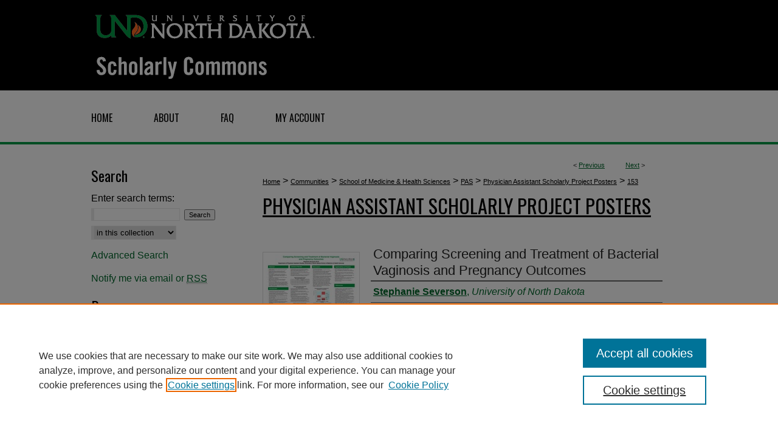

--- FILE ---
content_type: text/html; charset=UTF-8
request_url: https://commons.und.edu/pas-grad-posters/153/
body_size: 7539
content:

<!DOCTYPE html>
<html lang="en">
<head><!-- inj yui3-seed: --><script type='text/javascript' src='//cdnjs.cloudflare.com/ajax/libs/yui/3.6.0/yui/yui-min.js'></script><script type='text/javascript' src='//ajax.googleapis.com/ajax/libs/jquery/1.10.2/jquery.min.js'></script><!-- Adobe Analytics --><script type='text/javascript' src='https://assets.adobedtm.com/4a848ae9611a/d0e96722185b/launch-d525bb0064d8.min.js'></script><script type='text/javascript' src=/assets/nr_browser_production.js></script>

<!-- def.1 -->
<meta charset="utf-8">
<meta name="viewport" content="width=device-width">
<title>
"Comparing Screening and Treatment of Bacterial Vaginosis and Pregnancy" by Stephanie Severson
 </title>


<!-- FILE article_meta-tags.inc --><!-- FILE: /srv/sequoia/main/data/assets/site/article_meta-tags.inc -->
<meta itemprop="name" content="Comparing Screening and Treatment of Bacterial Vaginosis and Pregnancy Outcomes">
<meta property="og:title" content="Comparing Screening and Treatment of Bacterial Vaginosis and Pregnancy Outcomes">
<meta name="twitter:title" content="Comparing Screening and Treatment of Bacterial Vaginosis and Pregnancy Outcomes">
<meta property="article:author" content="Stephanie Severson">
<meta name="author" content="Stephanie Severson">
<meta name="robots" content="noodp, noydir">
<meta name="description" content="•   Evidence shows that bacterial vaginosis (BV) can lead to poor perinatal outcomes.
•   The goal of this project is to answer the question of which pregnant patients should be screened for BV and does identification and treatment of BV during pregnancy improve perinatal outcomes.
•   Due to variability in a multitude of factors, a generalized recommendation is difficult to make. Lack of recommendations are largely due to harm of treatment in those who were misdiagnosed.
•   The development of polymerase chain reaction (PCR) has the capability to reduce misdiagnosis.
•   Newer studies have shown benefit of early screening and treatment and the use of clindamycin over the traditional treatment of metronidazole.
•   An online search of PubMed, CINHAL, and Cochrane databases in the past 10 years yielded meta-analyses, systematic reviews, random control trials, and cohort studies. Additional sources found using reference lists. Search terms utilized included; bacterial vaginosis, vaginitis, pregnancy, pregnant, miscarriage, screening, pre-term, and asymptomatic.">
<meta itemprop="description" content="•   Evidence shows that bacterial vaginosis (BV) can lead to poor perinatal outcomes.
•   The goal of this project is to answer the question of which pregnant patients should be screened for BV and does identification and treatment of BV during pregnancy improve perinatal outcomes.
•   Due to variability in a multitude of factors, a generalized recommendation is difficult to make. Lack of recommendations are largely due to harm of treatment in those who were misdiagnosed.
•   The development of polymerase chain reaction (PCR) has the capability to reduce misdiagnosis.
•   Newer studies have shown benefit of early screening and treatment and the use of clindamycin over the traditional treatment of metronidazole.
•   An online search of PubMed, CINHAL, and Cochrane databases in the past 10 years yielded meta-analyses, systematic reviews, random control trials, and cohort studies. Additional sources found using reference lists. Search terms utilized included; bacterial vaginosis, vaginitis, pregnancy, pregnant, miscarriage, screening, pre-term, and asymptomatic.">
<meta name="twitter:description" content="•   Evidence shows that bacterial vaginosis (BV) can lead to poor perinatal outcomes.
•   The goal of this project is to answer the question of which pregnant patients should be screened for BV and does identification and treatment of BV during pregnancy improve perinatal outcomes.
•   Due to variability in a multitude of factors, a generalized recommendation is difficult to make. Lack of recommendations are largely due to harm of treatment in those who were misdiagnosed.
•   The development of polymerase chain reaction (PCR) has the capability to reduce misdiagnosis.
•   Newer studies have shown benefit of early screening and treatment and the use of clindamycin over the traditional treatment of metronidazole.
•   An online search of PubMed, CINHAL, and Cochrane databases in the past 10 years yielded meta-analyses, systematic reviews, random control trials, and cohort studies. Additional sources found using reference lists. Search terms utilized included; bacterial vaginosis, vaginitis, pregnancy, pregnant, miscarriage, screening, pre-term, and asymptomatic.">
<meta property="og:description" content="•   Evidence shows that bacterial vaginosis (BV) can lead to poor perinatal outcomes.
•   The goal of this project is to answer the question of which pregnant patients should be screened for BV and does identification and treatment of BV during pregnancy improve perinatal outcomes.
•   Due to variability in a multitude of factors, a generalized recommendation is difficult to make. Lack of recommendations are largely due to harm of treatment in those who were misdiagnosed.
•   The development of polymerase chain reaction (PCR) has the capability to reduce misdiagnosis.
•   Newer studies have shown benefit of early screening and treatment and the use of clindamycin over the traditional treatment of metronidazole.
•   An online search of PubMed, CINHAL, and Cochrane databases in the past 10 years yielded meta-analyses, systematic reviews, random control trials, and cohort studies. Additional sources found using reference lists. Search terms utilized included; bacterial vaginosis, vaginitis, pregnancy, pregnant, miscarriage, screening, pre-term, and asymptomatic.">
<meta name="keywords" content="bacterial vaginosis; vaginitis; pregnancy; pregnant; miscarriage; screening; pre-term; asymptomatic">
<meta itemprop="image" content="https://commons.und.edu/pas-grad-posters/1168/preview.jpg">
<meta name="twitter:image:src" content="https://commons.und.edu/pas-grad-posters/1168/preview.jpg">
<meta property="og:image" content="https://commons.und.edu/pas-grad-posters/1168/preview.jpg">
<meta property="og:image:alt" content="Cover image for Comparing Screening and Treatment of Bacterial Vaginosis and Pregnancy Outcomes">
<meta name="bepress_citation_author" content="Severson, Stephanie">
<meta name="bepress_citation_author_institution" content="University of North Dakota">
<meta name="bepress_citation_title" content="Comparing Screening and Treatment of Bacterial Vaginosis and Pregnancy Outcomes">
<meta name="bepress_citation_date" content="2019">
<!-- FILE: /srv/sequoia/main/data/assets/site/ir_download_link.inc -->
<!-- FILE: /srv/sequoia/main/data/assets/site/article_meta-tags.inc (cont) -->
<meta name="bepress_citation_pdf_url" content="https://commons.und.edu/cgi/viewcontent.cgi?article=1168&amp;context=pas-grad-posters">
<meta name="bepress_citation_abstract_html_url" content="https://commons.und.edu/pas-grad-posters/153">
<meta name="bepress_citation_online_date" content="2019/6/24">
<meta name="viewport" content="width=device-width">
<!-- Additional Twitter data -->
<meta name="twitter:card" content="summary">
<!-- Additional Open Graph data -->
<meta property="og:type" content="article">
<meta property="og:url" content="https://commons.und.edu/pas-grad-posters/153">
<meta property="og:site_name" content="UND Scholarly Commons">




<!-- FILE: article_meta-tags.inc (cont) -->
<meta name="bepress_is_article_cover_page" content="1">


<!-- sh.1 -->
<link rel="stylesheet" href="/ir-style.css" type="text/css" media="screen">
<link rel="stylesheet" href="/ir-custom.css" type="text/css" media="screen">
<link rel="stylesheet" href="../ir-custom.css" type="text/css" media="screen">
<link rel="stylesheet" href="/assets/styles/ir-book.css" type="text/css" media="screen">
<link rel="stylesheet" href="/ir-local.css" type="text/css" media="screen">
<link rel="stylesheet" href="../ir-local.css" type="text/css" media="screen">
<link rel="stylesheet" href="/ir-print.css" type="text/css" media="print">
<link type="text/css" rel="stylesheet" href="/assets/floatbox/floatbox.css">
<link rel="alternate" type="application/rss+xml" title="Site Feed" href="/recent.rss">
<link rel="shortcut icon" href="/favicon.ico" type="image/x-icon">
<!--[if IE]>
<link rel="stylesheet" href="/ir-ie.css" type="text/css" media="screen">
<![endif]-->

<!-- JS -->
<script type="text/javascript" src="/assets/scripts/yui-init.pack.js"></script>
<script type="text/javascript" src="/assets/scripts/GalleryControlYUI.pack.js"></script>
<script type="text/javascript" src="/assets/scripts/BackMonitorYUI.pack.js"></script>
<script type="text/javascript" src="/assets/scripts/gallery-init.pack.js"></script>
<script type="text/javascript" src="/assets/footnoteLinks.js"></script>

<!-- end sh.1 -->




<script type="text/javascript">var pageData = {"page":{"environment":"prod","productName":"bpdg","language":"en","name":"ir_book:article","businessUnit":"els:rp:st"},"visitor":{}};</script>

</head>
<body id="geo-series">
<!-- FILE /srv/sequoia/main/data/commons.und.edu/assets/header.pregen --><!-- FILE: /srv/sequoia/main/data/assets/site/mobile_nav.inc --><!--[if !IE]>-->
<script src="/assets/scripts/dc-mobile/dc-responsive-nav.js"></script>

<header id="mobile-nav" class="nav-down device-fixed-height" style="visibility: hidden;">
  
  
  <nav class="nav-collapse">
    <ul>
      <li class="menu-item active device-fixed-width"><a href="https://commons.und.edu" title="Home" data-scroll >Home</a></li>
      <li class="menu-item device-fixed-width"><a href="https://commons.und.edu/do/search/advanced/" title="Search" data-scroll ><i class="icon-search"></i> Search</a></li>
      <li class="menu-item device-fixed-width"><a href="https://commons.und.edu/communities.html" title="Browse" data-scroll >Browse Collections</a></li>
      <li class="menu-item device-fixed-width"><a href="/cgi/myaccount.cgi?context=pas-grad-posters" title="My Account" data-scroll >My Account</a></li>
      <li class="menu-item device-fixed-width"><a href="https://commons.und.edu/about.html" title="About" data-scroll >About</a></li>
      <li class="menu-item device-fixed-width"><a href="https://network.bepress.com" title="Digital Commons Network" data-scroll ><img width="16" height="16" alt="DC Network" style="vertical-align:top;" src="/assets/md5images/8e240588cf8cd3a028768d4294acd7d3.png"> Digital Commons Network™</a></li>
    </ul>
  </nav>
</header>

<script src="/assets/scripts/dc-mobile/dc-mobile-nav.js"></script>
<!--<![endif]-->
<!-- FILE: /srv/sequoia/main/data/commons.und.edu/assets/header.pregen (cont) -->



<div id="und">
	<div id="container">
		<a href="#main" class="skiplink" accesskey="2" >Skip to main content</a>

					
			<div id="header">
				<a href="https://commons.und.edu" id="banner_link" title="UND Scholarly Commons" >
					<img id="banner_image" alt="UND Scholarly Commons" width='980' height='149' src="/assets/md5images/2bcd3b0d3396e201710a9254ae35bf37.png">
				</a>	
				
					<a href="http://und.edu" id="logo_link" title="University of North Dakota" >
						<img id="logo_image" alt="University of North Dakota" width='375' height='75' src="/assets/md5images/33a569231ce7202d91029fb0e589996d.png">
					</a>	
				
			</div>
					
			<div id="navigation">
				<!-- FILE: /srv/sequoia/main/data/assets/site/ir_navigation.inc --><div id="tabs" role="navigation" aria-label="Main"><ul><li id="tabone"><a href="https://commons.und.edu" title="Home" ><span>Home</span></a></li><li id="tabtwo"><a href="https://commons.und.edu/about.html" title="About" ><span>About</span></a></li><li id="tabthree"><a href="https://commons.und.edu/faq.html" title="FAQ" ><span>FAQ</span></a></li><li id="tabfour"><a href="https://commons.und.edu/cgi/myaccount.cgi?context=pas-grad-posters" title="My Account" ><span>My Account</span></a></li></ul></div>


<!-- FILE: /srv/sequoia/main/data/commons.und.edu/assets/header.pregen (cont) -->
			</div>
		

		<div id="wrapper">
			<div id="content">
				<div id="main" class="text">



<div id="ir-book" class="left">

<script type="text/javascript" src="/assets/floatbox/floatbox.js"></script>  
<!-- FILE: /srv/sequoia/main/data/assets/site/article_pager.inc -->

<div id="breadcrumb"><ul id="pager">

                
                 
<li>&lt; <a href="https://commons.und.edu/pas-grad-posters/219" class="ignore" >Previous</a></li>
        
        
        

                
                 
<li><a href="https://commons.und.edu/pas-grad-posters/225" class="ignore" >Next</a> &gt;</li>
        
        
        
<li>&nbsp;</li></ul><div class="crumbs"><!-- FILE: /srv/sequoia/main/data/assets/site/ir_breadcrumb.inc -->

<div class="crumbs" role="navigation" aria-label="Breadcrumb">
	<p>
	
	
			<a href="https://commons.und.edu" class="ignore" >Home</a>
	
	
	
	
	
	
	
	
	
	
	 <span aria-hidden="true">&gt;</span> 
		<a href="https://commons.und.edu/communities" class="ignore" >Communities</a>
	
	
	
	
	
	
	 <span aria-hidden="true">&gt;</span> 
		<a href="https://commons.und.edu/smhs" class="ignore" >School of Medicine & Health Sciences</a>
	
	
	
	
	
	
	 <span aria-hidden="true">&gt;</span> 
		<a href="https://commons.und.edu/pas" class="ignore" >PAS</a>
	
	
	
	
	
	
	 <span aria-hidden="true">&gt;</span> 
		<a href="https://commons.und.edu/pas-grad-posters" class="ignore" >Physician Assistant Scholarly Project Posters</a>
	
	
	
	
	
	 <span aria-hidden="true">&gt;</span> 
		<a href="https://commons.und.edu/pas-grad-posters/153" class="ignore" aria-current="page" >153</a>
	
	
	
	</p>
</div>


<!-- FILE: /srv/sequoia/main/data/assets/site/article_pager.inc (cont) --></div>
</div>
<!-- FILE: /srv/sequoia/main/data/assets/site/ir_book/article/index.html (cont) -->
<!-- FILE: /srv/sequoia/main/data/assets/site/ir_book/article/article_info.inc --><!-- FILE: /srv/sequoia/main/data/assets/site/openurl.inc -->

























<!-- FILE: /srv/sequoia/main/data/assets/site/ir_book/article/article_info.inc (cont) -->
<!-- FILE: /srv/sequoia/main/data/assets/site/ir_download_link.inc -->









	
	
	
    
    
    
	
		
		
		
	
	
	
	
	
	

<!-- FILE: /srv/sequoia/main/data/assets/site/ir_book/article/article_info.inc (cont) -->
<!-- FILE: /srv/sequoia/main/data/assets/site/ir_book/article/ir_article_header.inc -->


<div id="series-header">
<!-- FILE: /srv/sequoia/main/data/assets/site/ir_book/ir_series_logo.inc -->



 






	
	
	
	
	
	
<!-- FILE: /srv/sequoia/main/data/assets/site/ir_book/article/ir_article_header.inc (cont) --><h2 id="series-title"><a href="https://commons.und.edu/pas-grad-posters" >Physician Assistant Scholarly Project Posters</a></h2></div>
<div style="clear: both">&nbsp;</div>

<div id="sub">
<div id="alpha">
<div id="mbl-cover">
	
		<a id="cover" href="https://commons.und.edu/cgi/viewcontent.cgi?article=1168&amp;context=pas-grad-posters" title="Physician Assistant Scholarly Project Posters: Comparing Screening and Treatment of Bacterial Vaginosis and Pregnancy Outcomes" target="_blank" >
			<img src="https://commons.und.edu/pas-grad-posters/1168/thumbnail.jpg" alt="Comparing Screening and Treatment of Bacterial Vaginosis and Pregnancy Outcomes" class="cover">
		</a>
	
	
</div><!-- FILE: /srv/sequoia/main/data/assets/site/ir_book/article/article_info.inc (cont) --><div id='title' class='element'>
<h1><a href='https://commons.und.edu/cgi/viewcontent.cgi?article=1168&amp;context=pas-grad-posters'>Comparing Screening and Treatment of Bacterial Vaginosis and Pregnancy Outcomes</a></h1>
</div>
<div class='clear'></div>
<div id='authors' class='element'>
<h2 class='visually-hidden'>Authors</h2>
<p class="author"><a href='https://commons.und.edu/do/search/?q=author%3A%22Stephanie%20Severson%22&start=0&context=10651111'><strong>Stephanie Severson</strong>, <em>University of North Dakota</em></a><br />
</p></div>
<div class='clear'></div>
<div id='file_list' class='element'>
<h2 class="field-heading visually-hidden">Files</h2>
<div id="file-list">
    <div id="full-text">
        <a class="btn" id="alpha-pdf" href="https://commons.und.edu/cgi/viewcontent.cgi?article=1168&amp;context=pas-grad-posters" title="PDF (420&nbsp;KB) opens in new window" target="_blank"><i class="icon-download-alt"></i> Download</a>

        <p>Download Full Text <span class='size'>(420&nbsp;KB)</span></p>
    </div><!-- full-text -->
</div><!-- file-list -->
</div>
<div class='clear'></div>
<div id='document_type' class='element'>
<h2 class='field-heading'>Document Type</h2>
<p>Poster</p>
</div>
<div class='clear'></div>
<div id='abstract' class='element'>
<h2 class='field-heading'>Description</h2>
<p>•   Evidence shows that bacterial vaginosis (BV) can lead to poor perinatal outcomes.</p>
<p>•   The goal of this project is to answer the question of which pregnant patients should be screened for BV and does identification and treatment of BV during pregnancy improve perinatal outcomes.</p>
<p>•   Due to variability in a multitude of factors, a generalized recommendation is difficult to make. Lack of recommendations are largely due to harm of treatment in those who were misdiagnosed.</p>
<p>•   The development of polymerase chain reaction (PCR) has the capability to reduce misdiagnosis.</p>
<p>•   Newer studies have shown benefit of early screening and treatment and the use of clindamycin over the traditional treatment of metronidazole.</p>
<p>•   An online search of PubMed, CINHAL, and Cochrane databases in the past 10 years yielded meta-analyses, systematic reviews, random control trials, and cohort studies. Additional sources found using reference lists. Search terms utilized included; bacterial vaginosis, vaginitis, pregnancy, pregnant, miscarriage, screening, pre-term, and asymptomatic.</p>
</div>
<div class='clear'></div>
<div id='department' class='element'>
<h2 class='field-heading'>Department</h2>
<p>Physician Assistant Studies</p>
</div>
<div class='clear'></div>
<div id='degree_name' class='element'>
<h2 class='field-heading'>Degree Name</h2>
<p>Master of Physician Assistant Studies (MPAS)</p>
</div>
<div class='clear'></div>
<div id='publication_date' class='element'>
<h2 class='field-heading'>Publication Date</h2>
<p>2019</p>
</div>
<div class='clear'></div>
<div id='keywords' class='element'>
<h2 class='field-heading'>Keywords</h2>
<p>bacterial vaginosis; vaginitis; pregnancy; pregnant; miscarriage; screening; pre-term; asymptomatic</p>
</div>
<div class='clear'></div>
<div id='bp_categories' class='element'>
<h2 class='field-heading'>Disciplines</h2>
<p>Female Urogenital Diseases and Pregnancy Complications</p>
</div>
<div class='clear'></div>
<div id='recommended_citation' class='element'>
<h2 class='field-heading'>Recommended Citation</h2>
<!-- FILE: /srv/sequoia/main/data/assets/site/ir_book/ir_citation.inc --><p>
    Severson, Stephanie, "Comparing Screening and Treatment of Bacterial Vaginosis and Pregnancy Outcomes" (2019). <em>Physician Assistant Scholarly Project Posters</em>.  153.
    <br>
    
    
        https://commons.und.edu/pas-grad-posters/153
    
</p>
<!-- FILE: /srv/sequoia/main/data/assets/site/ir_book/article/article_info.inc (cont) --></div>
<div class='clear'></div>
</div>
    </div>
    <div id='beta_7-3'>
<!-- FILE: /srv/sequoia/main/data/assets/site/info_box_7_3.inc --><!-- FILE: /srv/sequoia/main/data/assets/site/openurl.inc -->

























<!-- FILE: /srv/sequoia/main/data/assets/site/info_box_7_3.inc (cont) -->
<!-- FILE: /srv/sequoia/main/data/assets/site/ir_download_link.inc -->









	
	
	
    
    
    
	
		
		
		
	
	
	
	
	
	

<!-- FILE: /srv/sequoia/main/data/assets/site/info_box_7_3.inc (cont) -->

	<!-- FILE: /srv/sequoia/main/data/assets/site/info_box_book_image.inc --><div id="cover-img" class="aside">
	<img src="https://commons.und.edu/pas-grad-posters/1168/thumbnail.jpg" alt="Comparing Screening and Treatment of Bacterial Vaginosis and Pregnancy Outcomes" class="cover"> 
</div>
<!-- FILE: /srv/sequoia/main/data/assets/site/info_box_7_3.inc (cont) -->
	<!-- FILE: /srv/sequoia/main/data/assets/site/info_box_book_buy.inc -->
<!-- FILE: /srv/sequoia/main/data/assets/site/info_box_7_3.inc (cont) -->


<!-- FILE: /srv/sequoia/main/data/assets/site/info_box_custom_upper.inc -->
<!-- FILE: /srv/sequoia/main/data/assets/site/info_box_7_3.inc (cont) -->
<!-- FILE: /srv/sequoia/main/data/assets/site/info_box_openurl.inc -->
<!-- FILE: /srv/sequoia/main/data/assets/site/info_box_7_3.inc (cont) -->

<!-- FILE: /srv/sequoia/main/data/assets/site/info_box_article_metrics.inc -->






<div id="article-stats" class="aside hidden">

    <p class="article-downloads-wrapper hidden"><span id="article-downloads"></span> DOWNLOADS</p>
    <p class="article-stats-date hidden">Since June 24, 2019</p>

    <p class="article-plum-metrics">
        <a href="https://plu.mx/plum/a/?repo_url=https://commons.und.edu/pas-grad-posters/153" class="plumx-plum-print-popup plum-bigben-theme" data-badge="true" data-hide-when-empty="true" ></a>
    </p>
</div>
<script type="text/javascript" src="//cdn.plu.mx/widget-popup.js"></script>





<!-- Article Download Counts -->
<script type="text/javascript" src="/assets/scripts/article-downloads.pack.js"></script>
<script type="text/javascript">
    insertDownloads(14799966);
</script>


<!-- Add border to Plum badge & download counts when visible -->
<script>
// bind to event when PlumX widget loads
jQuery('body').bind('plum:widget-load', function(e){
// if Plum badge is visible
  if (jQuery('.PlumX-Popup').length) {
// remove 'hidden' class
  jQuery('#article-stats').removeClass('hidden');
  jQuery('.article-stats-date').addClass('plum-border');
  }
});
// bind to event when page loads
jQuery(window).bind('load',function(e){
// if DC downloads are visible
  if (jQuery('#article-downloads').text().length > 0) {
// add border to aside
  jQuery('#article-stats').removeClass('hidden');
  }
});
</script>



<!-- Adobe Analytics: Download Click Tracker -->
<script>

$(function() {

  // Download button click event tracker for PDFs
  $(".aside.download-button").on("click", "a#pdf", function(event) {
    pageDataTracker.trackEvent('navigationClick', {
      link: {
          location: 'aside download-button',
          name: 'pdf'
      }
    });
  });

  // Download button click event tracker for native files
  $(".aside.download-button").on("click", "a#native", function(event) {
    pageDataTracker.trackEvent('navigationClick', {
        link: {
            location: 'aside download-button',
            name: 'native'
        }
     });
  });

});

</script>
<!-- FILE: /srv/sequoia/main/data/assets/site/info_box_7_3.inc (cont) -->



	<!-- FILE: /srv/sequoia/main/data/assets/site/info_box_disciplines.inc -->




	





	<div id="beta-disciplines" class="aside">
		<h4>Included in</h4>
	<p>
		
				
					<a href="https://network.bepress.com/hgg/discipline/984" title="Female Urogenital Diseases and Pregnancy Complications Commons" >Female Urogenital Diseases and Pregnancy Complications Commons</a>
				
				
			
		
	</p>
	</div>



<!-- FILE: /srv/sequoia/main/data/assets/site/info_box_7_3.inc (cont) -->

<!-- FILE: /srv/sequoia/main/data/assets/site/bookmark_widget.inc -->

<div id="share" class="aside">
<h2>Share</h2>
	
	<div class="a2a_kit a2a_kit_size_24 a2a_default_style">
    	<a class="a2a_button_facebook"></a>
    	<a class="a2a_button_linkedin"></a>
		<a class="a2a_button_whatsapp"></a>
		<a class="a2a_button_email"></a>
    	<a class="a2a_dd"></a>
    	<script async src="https://static.addtoany.com/menu/page.js"></script>
	</div>
</div>

<!-- FILE: /srv/sequoia/main/data/assets/site/info_box_7_3.inc (cont) -->
<!-- FILE: /srv/sequoia/main/data/assets/site/info_box_geolocate.inc --><!-- FILE: /srv/sequoia/main/data/assets/site/ir_geolocate_enabled_and_displayed.inc -->

<!-- FILE: /srv/sequoia/main/data/assets/site/info_box_geolocate.inc (cont) -->

<!-- FILE: /srv/sequoia/main/data/assets/site/info_box_7_3.inc (cont) -->

	<!-- FILE: /srv/sequoia/main/data/assets/site/zotero_coins.inc -->

<span class="Z3988" title="ctx_ver=Z39.88-2004&amp;rft_val_fmt=info%3Aofi%2Ffmt%3Akev%3Amtx%3Ajournal&amp;rft_id=https%3A%2F%2Fcommons.und.edu%2Fpas-grad-posters%2F153&amp;rft.atitle=Comparing%20Screening%20and%20Treatment%20of%20Bacterial%20Vaginosis%20and%20Pregnancy%20Outcomes&amp;rft.aufirst=Stephanie&amp;rft.aulast=Severson&amp;rft.jtitle=Physician%20Assistant%20Scholarly%20Project%20Posters&amp;rft.date=2019-01-01">COinS</span>
<!-- FILE: /srv/sequoia/main/data/assets/site/info_box_7_3.inc (cont) -->

<!-- FILE: /srv/sequoia/main/data/assets/site/info_box_custom_lower.inc -->
<!-- FILE: /srv/sequoia/main/data/assets/site/info_box_7_3.inc (cont) -->
<!-- FILE: /srv/sequoia/main/data/assets/site/ir_book/article/article_info.inc (cont) --></div>

<div class='clear'>&nbsp;</div>
<!-- FILE: /srv/sequoia/main/data/assets/site/ir_article_custom_fields.inc -->

<!-- FILE: /srv/sequoia/main/data/assets/site/ir_book/article/article_info.inc (cont) -->

<!-- FILE: /srv/sequoia/main/data/assets/site/ir_book/article/index.html (cont) -->
</div> <!-- Close ir-book container -->
<!-- FILE /srv/sequoia/main/data/assets/site/footer.pregen --></div>
	<div class="verticalalign">&nbsp;</div>
	<div class="clear">&nbsp;</div>

</div>

	<div id="sidebar" role="complementary">
	<!-- FILE: /srv/sequoia/main/data/assets/site/ir_sidebar_7_8.inc -->

	<!-- FILE: /srv/sequoia/main/data/assets/site/ir_sidebar_sort_sba.inc --><!-- FILE: /srv/sequoia/main/data/assets/site/ir_sidebar_custom_upper_7_8.inc -->

<!-- FILE: /srv/sequoia/main/data/assets/site/ir_sidebar_sort_sba.inc (cont) -->
<!-- FILE: /srv/sequoia/main/data/assets/site/ir_sidebar_search_7_8.inc --><h2>Search</h2>


	
<form method='get' action='https://commons.und.edu/do/search/' id="sidebar-search">
	<label for="search" accesskey="4">
		Enter search terms:
	</label>
		<div>
			<span class="border">
				<input type="text" name='q' class="search" id="search">
			</span> 
			<input type="submit" value="Search" class="searchbutton" style="font-size:11px;">
		</div>
	<label for="context" class="visually-hidden">
		Select context to search:
	</label> 
		<div>
			<span class="border">
				<select name="fq" id="context">
					
					
					
						<option value='virtual_ancestor_link:"https://commons.und.edu/pas-grad-posters"'>in this collection</option>
					
					
					<option value='virtual_ancestor_link:"https://commons.und.edu"'>in this repository</option>
					<option value='virtual_ancestor_link:"http:/"'>across all repositories</option>
				</select>
			</span>
		</div>
</form>

<p class="advanced">
	
	
		<a href="https://commons.und.edu/do/search/advanced/?fq=virtual_ancestor_link:%22https://commons.und.edu/pas-grad-posters%22" >
			Advanced Search
		</a>
	
</p>
<!-- FILE: /srv/sequoia/main/data/assets/site/ir_sidebar_sort_sba.inc (cont) -->
<!-- FILE: /srv/sequoia/main/data/assets/site/ir_sidebar_notify_7_8.inc -->


	<ul id="side-notify">
		<li class="notify">
			<a href="https://commons.und.edu/pas-grad-posters/announcements.html" title="Email or RSS Notifications" >
				Notify me via email or <acronym title="Really Simple Syndication">RSS</acronym>
			</a>
		</li>
	</ul>



<!-- FILE: /srv/sequoia/main/data/assets/site/urc_badge.inc -->






<!-- FILE: /srv/sequoia/main/data/assets/site/ir_sidebar_notify_7_8.inc (cont) -->

<!-- FILE: /srv/sequoia/main/data/assets/site/ir_sidebar_sort_sba.inc (cont) -->
<!-- FILE: /srv/sequoia/main/data/assets/site/ir_sidebar_custom_middle_7_8.inc --><!-- FILE: /srv/sequoia/main/data/assets/site/ir_sidebar_sort_sba.inc (cont) -->
<!-- FILE: /srv/sequoia/main/data/assets/site/ir_sidebar_browse.inc --><h2>Browse</h2>
<ul id="side-browse">


<li class="collections"><a href="https://commons.und.edu/communities.html" title="Browse by Collections" >Collections</a></li>
<li class="discipline-browser"><a href="https://commons.und.edu/do/discipline_browser/disciplines" title="Browse by Disciplines" >Disciplines</a></li>
<li class="author"><a href="https://commons.und.edu/authors.html" title="Browse by Author" >Authors</a></li>


</ul>
<!-- FILE: /srv/sequoia/main/data/assets/site/ir_sidebar_sort_sba.inc (cont) -->
<!-- FILE: /srv/sequoia/main/data/commons.und.edu/assets/ir_sidebar_author_7_8.inc --><h2>Author Corner</h2>




		

		

	<ul id="side-author">
		<li class="faq">
			<a href="https://commons.und.edu/faq.html" title="Author FAQ" >
				Author FAQ
			</a>
		</li>
		
		<li>
		<a href="https://commons.und.edu/policies.html" >Policies</a>
		</li>
		
			<li>
		<a href="https://commons.und.edu/author-submission-agreement.pdf" >Author Submission Agreement</a>
	
		</li>
		<li>
		<a href="https://library.und.edu/about/" >About the Library</a></li>	
		
		
		
		
	</ul>


<!-- FILE: /srv/sequoia/main/data/assets/site/ir_sidebar_sort_sba.inc (cont) -->
<!-- FILE: /srv/sequoia/main/data/assets/site/ir_sidebar_custom_lower_7_8.inc --><!-- FILE: /srv/sequoia/main/data/assets/site/ir_sidebar_homepage_links_7_8.inc -->

<!-- FILE: /srv/sequoia/main/data/assets/site/ir_sidebar_custom_lower_7_8.inc (cont) -->
	



<!-- FILE: /srv/sequoia/main/data/assets/site/ir_sidebar_sort_sba.inc (cont) -->
<!-- FILE: /srv/sequoia/main/data/assets/site/ir_sidebar_sw_links_7_8.inc -->

	
		
	


	<!-- FILE: /srv/sequoia/main/data/assets/site/ir_sidebar_sort_sba.inc (cont) -->

<!-- FILE: /srv/sequoia/main/data/assets/site/ir_sidebar_geolocate.inc --><!-- FILE: /srv/sequoia/main/data/assets/site/ir_geolocate_enabled_and_displayed.inc -->

<!-- FILE: /srv/sequoia/main/data/assets/site/ir_sidebar_geolocate.inc (cont) -->

<!-- FILE: /srv/sequoia/main/data/assets/site/ir_sidebar_sort_sba.inc (cont) -->
<!-- FILE: /srv/sequoia/main/data/assets/site/ir_sidebar_custom_lowest_7_8.inc -->


<!-- FILE: /srv/sequoia/main/data/assets/site/ir_sidebar_sort_sba.inc (cont) -->
<!-- FILE: /srv/sequoia/main/data/assets/site/ir_sidebar_7_8.inc (cont) -->

		



<!-- FILE: /srv/sequoia/main/data/assets/site/footer.pregen (cont) -->
	<div class="verticalalign">&nbsp;</div>
	</div>

</div>

<!-- FILE: /srv/sequoia/main/data/assets/site/ir_footer_content.inc --><div id="footer" role="contentinfo">
	
	
	<!-- FILE: /srv/sequoia/main/data/assets/site/ir_bepress_logo.inc --><div id="bepress">

<a href="https://www.elsevier.com/solutions/digital-commons" title="Elsevier - Digital Commons" >
	<em>Elsevier - Digital Commons</em>
</a>

</div>
<!-- FILE: /srv/sequoia/main/data/assets/site/ir_footer_content.inc (cont) -->
	<p>
		<a href="https://commons.und.edu" title="Home page" accesskey="1" >Home</a> | 
		<a href="https://commons.und.edu/about.html" title="About" >About</a> | 
		<a href="https://commons.und.edu/faq.html" title="FAQ" >FAQ</a> | 
		<a href="/cgi/myaccount.cgi?context=pas-grad-posters" title="My Account Page" accesskey="3" >My Account</a> | 
		<a href="https://commons.und.edu/accessibility.html" title="Accessibility Statement" accesskey="0" >Accessibility Statement</a>
	</p>
	<p>
	
	
		<a class="secondary-link" href="https://www.elsevier.com/legal/privacy-policy" title="Privacy Policy" >Privacy</a>
	
		<a class="secondary-link" href="https://www.elsevier.com/legal/elsevier-website-terms-and-conditions" title="Copyright Policy" >Copyright</a>	
	</p> 
	
</div>

<!-- FILE: /srv/sequoia/main/data/assets/site/footer.pregen (cont) -->

</div>
</div>

<!-- FILE: /srv/sequoia/main/data/commons.und.edu/assets/ir_analytics.inc --><!-- Google tag (gtag.js) -->
<script async src=" https://www.googletagmanager.com/gtag/js?id=G-WK7XNWHP7X"></script>
<script>
  window.dataLayer = window.dataLayer || [];
  function gtag(){dataLayer.push(arguments);}
  gtag('js', new Date());
  gtag('config', 'G-WK7XNWHP7X');
</script>
<!-- FILE: /srv/sequoia/main/data/assets/site/footer.pregen (cont) -->

<script type='text/javascript' src='/assets/scripts/bpbootstrap-20160726.pack.js'></script><script type='text/javascript'>BPBootstrap.init({appendCookie:''})</script></body></html>
